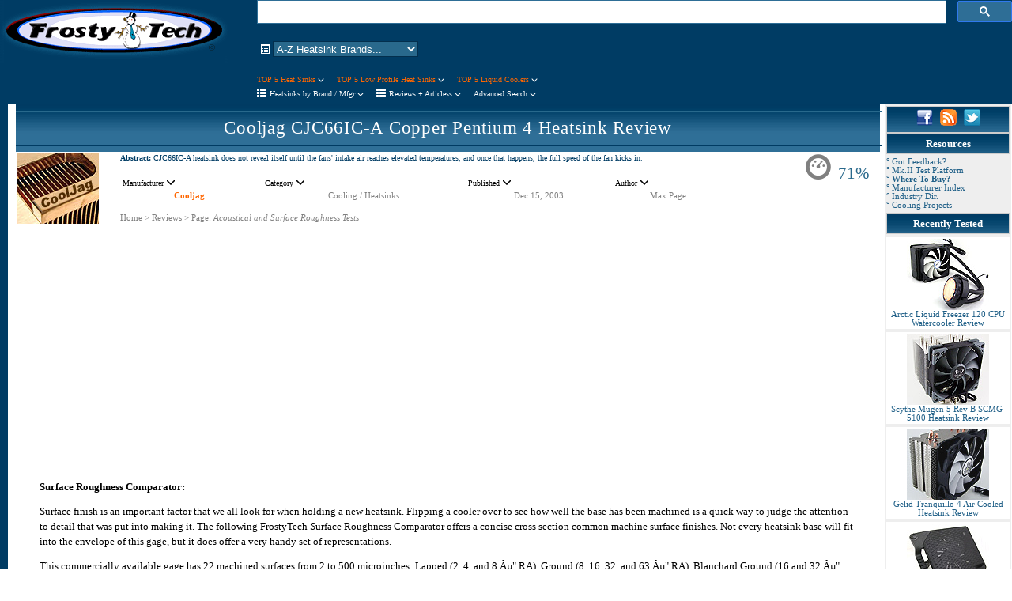

--- FILE ---
content_type: text/html
request_url: https://www.frostytech.com/articles/1497/4.html
body_size: 10225
content:


	<title> Cooljag Acoustical and Surface Roughness Tests - CJC66IC-A FrostyTech Review</title>
	<meta Name="description" content="Cooljag Acoustical and Surface Roughness Tests - FrostyTech.com">





<html>
<head>
	<title>FrostyTech - Best Heat Sinks & PC Cooling Reviews </title>
<META HTTP-EQUIV="Pragma" CONTENT="no-cache">
<meta name="robots" content="index,follow">
 <LINK REL="StyleSheet" HREF="../../style.css" TITLE="FrostyTech">
<META name="copyright" content="All images, text, layout, and opinions are Copyright 1999-2025 FrostyTech.com and may not be reproduced in any form without express written permission.">
<link rel="alternate" type="application/rss+xml" title="Frostytech News RSS Feed" href="https://feeds2.feedburner.com/frostytech">
<link rel="apple-touch-icon" sizes="57x57" href="../../icon/apple-icon-57x57.png">
<link rel="apple-touch-icon" sizes="60x60" href="../../icon/apple-icon-60x60.png">
<link rel="apple-touch-icon" sizes="72x72" href="../../icon/apple-icon-72x72.png">
<link rel="apple-touch-icon" sizes="76x76" href="../../icon/apple-icon-76x76.png">
<link rel="apple-touch-icon" sizes="114x114" href="../../icon/apple-icon-114x114.png">
<link rel="apple-touch-icon" sizes="120x120" href="../../icon/apple-icon-120x120.png">
<link rel="apple-touch-icon" sizes="144x144" href="../../icon/apple-icon-144x144.png">
<link rel="apple-touch-icon" sizes="152x152" href="../../icon/apple-icon-152x152.png">
<link rel="apple-touch-icon" sizes="180x180" href="../../icon/apple-icon-180x180.png">
<link rel="icon" type="image/png" sizes="192x192"  href="../../icon/android-icon-192x192.png">
<link rel="icon" type="image/png" sizes="32x32" href="../../icon/favicon-32x32.png">
<link rel="icon" type="image/png" sizes="96x96" href="../../icon/favicon-96x96.png">
<link rel="icon" type="image/png" sizes="16x16" href="../../icon/favicon-16x16.png">
<link rel="manifest" href="../../icon/manifest.json">
<meta name="msapplication-TileColor" content="#ffffff">
<meta name="msapplication-TileImage" content="../../icon/ms-icon-144x144.png">
<meta name="theme-color" content="#ffffff">



<script data-ad-client="ca-pub-5350750282547900" async src="https://pagead2.googlesyndication.com/pagead/js/adsbygoogle.js"></script>
</head> 

<body align="center" text="#000000" bgcolor="#FFFFFF" topmargin=0 leftmargin=0 bottommargin="0" rightmargin="0" marginwidth="0" marginheight="0" link="#6C7DAA" vlink="#6C7DAA" alink="#79Ba00" style="font-family: Verdana; font-size: 11px;"> 


<div align="center"></div>


<table width="100%" border="0" cellspacing="0" cellpadding="0" align="left" bgcolor="White">
	<tr>
		<td rowspan="2" valign="top" bgcolor="#003C64" width=325><a href="https://www.frostytech.com" title="www.FrostyTech.com"><img src="../../i/frosty_logorev3.gif" loading="lazy" width="290" height="80" alt="FrostyTech.com Heatsink Reviews and Analysis" border="0"></a></td>
		<td align="left" valign="top" bgcolor="#003C64">




<script async src='https://cse.google.com/cse.js?cx=f5ead4f4361e37fcb'></script><div class="gcse-searchbox-only"></div>&nbsp;&nbsp;&nbsp;

 
		<Script Language="JavaScript">
function goto(form)
{
var index=form.select.selectedIndex
if (form.select.options[index].value != "0")
{
location=form.select.options[index].value;
}
}
function GoToURL(j) {
var URLis;
 URLis = document.page.value
   if (URLis == "")
           { 
     j.value = "Try Again"
            alert('\nOops!\n\nYou must enter a valid URL');
           } 
    else
        { 
         var location=("http://" + URLis);
         this.location.href = location;
        }
        }
</SCRIPT>

 <form name="heatsink_mfgrs">
 &nbsp;<span style="color:white;"class="glyphicon glyphicon-list-alt gi-075x"></span>&nbsp;<select NAME="select" class="HSFDrop" ONCHANGE="goto(this.form)" SIZE="1">

<option value=""> A-Z Heatsink Brands... </option>
<option value="">- - - - - - - - - - - - - - - - - - -</option>
<option value="https://www.frostytech.com/manufacturer/3rsystem_reviews.html" 
 >3Rsystem</option>
<option value="https://www.frostytech.com/manufacturer/ajigo_reviews.html" 
 >Ajigo</option>
<option value="https://www.frostytech.com/manufacturer/akasa_reviews.html" 
 >Akasa</option> 
<option value="https://www.frostytech.com/manufacturer/alpha_reviews.html" 
 >Alpha</option>  
 <option value="https://www.frostytech.com/manufacturer/amd_reviews.html" 
 >AMD</option>  
<option value="https://www.frostytech.com/manufacturer/ama_precision_reviews.html" 
 >AMA Precision</option>   
   <option value="https://www.frostytech.com/manufacturer/antazone_reviews.html" 
 >Antazone</option>
<option value="https://www.frostytech.com/manufacturer/aopen_reviews.html" 
 >AOpen</option>      
<option value="https://www.frostytech.com/manufacturer/apack_reviews.html" 
 >Apack</option>    
<option value="https://www.frostytech.com/manufacturer/arctic_cooling_reviews.html" 
 >Arctic Cooling</option>     
<option value="https://www.frostytech.com/manufacturer/arkua_reviews.html" 
 >Arkua</option>     
<option value="https://www.frostytech.com/manufacturer/ascent_reviews.html" 
 >Ascent</option>     
<option value="https://www.frostytech.com/manufacturer/asus_reviews.html" 
 >ASUS</option>
<option value="https://www.frostytech.com/manufacturer/auras_reviews.html" 
 >Auras</option> 
<option value="https://www.frostytech.com/manufacturer/avc_reviews.html" 
 >AVC</option>  
 <option value="https://www.frostytech.com/manufacturer/bequiet_reviews.html" 
 >BeQuiet</option>      
<option value="https://www.frostytech.com/manufacturer/bitspower_reviews.html" 
 >Bitspower</option>     
<option value="https://www.frostytech.com/manufacturer/blizzard_reviews.html" 
 >Blizzard</option>     
<option value="https://www.frostytech.com/manufacturer/chauh-choung_reviews.html" 
 >Chauh-Choung</option>     
<option value="https://www.frostytech.com/manufacturer/cho_liang_reviews.html" 
 >Cho Liang</option>     
<option value="https://www.frostytech.com/manufacturer/coolage_reviews.html" 
 >CoolAge</option> 
<option value="https://www.frostytech.com/manufacturer/coolermaster_reviews.html" 
 >CoolerMaster</option>
<option value="https://www.frostytech.com/manufacturer/coolink_reviews.html" 
 >Coolink</option>
  <option value="https://www.frostytech.com/manufacturer/coolit_reviews.html" 
 >CoolIT</option>
<option value="https://www.frostytech.com/manufacturer/cooljag_reviews.html" 
 >Cooljag</option>     
<option value="https://www.frostytech.com/manufacturer/coolsonic_reviews.html" 
 >Coolsonic</option>   
 <option value="https://www.frostytech.com/manufacturer/corsair_reviews.html" 
 >Corsair</option>  
   <option value="https://www.frostytech.com/manufacturer/cpufx_reviews.html" 
 >CPUfx</option>   
<option value="https://www.frostytech.com/manufacturer/cpumate_reviews.html" 
 >CPUMate</option>  
<option value="https://www.frostytech.com/manufacturer/cryorig_reviews.html" 
 >Cryorig</option>   
<option value="https://www.frostytech.com/manufacturer/cyber_cooler_reviews.html" 
 >Cyber Cooler</option>     
<option value="https://www.frostytech.com/manufacturer/deepcool_reviews.html" 
 >Deepcool</option>     
<option value="https://www.frostytech.com/manufacturer/dynatron_reviews.html" 
 >Dynatron</option>     
<option value="https://www.frostytech.com/manufacturer/ekl_reviews.html" 
 >EKL</option> 
<option value="https://www.frostytech.com/manufacturer/enzotech_reviews.html" 
 >Enzotech</option>  
<option value="https://www.frostytech.com/manufacturer/eumax_reviews.html" 
 >Eumax</option>     
<option value="https://www.frostytech.com/manufacturer/evercool_reviews.html" 
 >Evercool</option>    
 <option value="https://www.frostytech.com/manufacturer/forcetake_reviews.html" 
 >ForceTake</option>     
<option value="https://www.frostytech.com/manufacturer/fortis_tech_reviews.html" 
 >Fortis Tech</option>     
<option value="https://www.frostytech.com/manufacturer/foxconn_reviews.html" 
 >Foxconn</option>     
<option value="https://www.frostytech.com/manufacturer/frostytech_reviews.html" 
 >Frostytech</option>   
 <option value="https://www.frostytech.com/manufacturer/deepcool_reviews.html" 
 >GamerStorm</option> 
<option value="https://www.frostytech.com/manufacturer/gelid_reviews.html" 
 >Gelid</option>  
<option value="https://www.frostytech.com/manufacturer/gigabyte_reviews.html" 
 >Gigabyte</option>     
<option value="https://www.frostytech.com/manufacturer/glacialtech_reviews.html" 
 >GlacialTech</option>    
<option value="https://www.frostytech.com/manufacturer/globalwin_reviews.html" 
 >Globalwin</option> 
<option value="https://www.frostytech.com/manufacturer/ibuypower_reviews.html" 
 >Ibuypower</option>     
 <option value="https://www.frostytech.com/manufacturer/id-cooling_reviews.html" 
 >ID-Cooling</option>         
<option value="https://www.frostytech.com/manufacturer/intel_reviews.html" 
 >Intel</option>     
<option value="https://www.frostytech.com/manufacturer/jetart_reviews.html" 
 >Jetart</option> 
<option value="https://www.frostytech.com/manufacturer/jmc_reviews.html" 
 >JMC</option>    
<option value="https://www.frostytech.com/manufacturer/kingwin_reviews.html" 
 >Kingwin</option>    
<option value="https://www.frostytech.com/manufacturer/kuthtec_reviews.html" 
 >Kuthtec</option>     
<option value="https://www.frostytech.com/manufacturer/millennium_reviews.html" 
 >Millennium</option> 
<option value="https://www.frostytech.com/manufacturer/molex_reviews.html" 
 >Molex</option>     
<option value="https://www.frostytech.com/manufacturer/neng_tyi_reviews.html" 
 >Neng Tyi</option>     
<option value="https://www.frostytech.com/manufacturer/noctua_reviews.html" 
 >Noctua</option> 
 <option value="https://www.frostytech.com/manufacturer/nofan_reviews.html" 
 >NoFan</option> 
<option value="https://www.frostytech.com/manufacturer/noisecontrol_reviews.html" 
 >NoiseControl</option>     
<option value="https://www.frostytech.com/manufacturer/npowertek_reviews.html" 
 >nPowertek</option> 
<option value="https://www.frostytech.com/manufacturer/nexus_reviews.html" 
 >Nexus</option> 
 <option value="https://www.frostytech.com/manufacturer/nofan_reviews.html" 
 >NoFan</option> 
 <option value="https://www.frostytech.com/manufacturer/nzxt_reviews.html" 
 >NZXT</option> 
<option value="https://www.frostytech.com/manufacturer/ocz_reviews.html" 
 >OCZ</option> 
 <option value="https://www.frostytech.com/manufacturer/phanteks_reviews.html" 
 >Phanteks</option> 
<option value="https://www.frostytech.com/manufacturer/prolimatech_reviews.html" 
 >Prolimatech</option> 
 <option value="https://www.frostytech.com/manufacturer/raijintek_reviews.html" 
 >Raijintek</option> 
<option value="https://www.frostytech.com/manufacturer/reeven_reviews.html" 
 >Reeven</option> 
 <option value="https://www.frostytech.com/manufacturer/rosewill_reviews.html" 
 >Rosewill</option> 
<option value="https://www.frostytech.com/manufacturer/scythe_reviews.html" 
 >Scythe</option>   
<option value="https://www.frostytech.com/manufacturer/sibak_reviews.html" 
 >Sibak</option> 
 <option value="https://www.frostytech.com/manufacturer/silentium_reviews.html" 
 >Silentium</option> 
<option value="https://www.frostytech.com/manufacturer/silenx_reviews.html" 
 >SilenX</option> 
<option value="https://www.frostytech.com/manufacturer/silverstone_reviews.html" 
 >Silverstone</option>   
<option value="https://www.frostytech.com/manufacturer/spire_reviews.html" 
 >Spire</option>     
<option value="https://www.frostytech.com/manufacturer/sunbeamtech_reviews.html" 
 >Sunbeamtech</option>   
<option value="https://www.frostytech.com/manufacturer/sunon_reviews.html" 
 >Sunon</option>   
<option value="https://www.frostytech.com/manufacturer/swiftech_reviews.html" 
 >Swiftech</option>     
<option value="https://www.frostytech.com/manufacturer/taisol_reviews.html" 
 >Taisol</option> 
<option value="https://www.frostytech.com/manufacturer/thermal_integration_reviews.html" 
 >Thermal Integration</option>     
<option value="https://www.frostytech.com/manufacturer/thermalfly_reviews.html" 
 >Thermalfly</option>   
<option value="https://www.frostytech.com/manufacturer/thermalright_reviews.html" 
 >Thermalright</option>     
<option value="https://www.frostytech.com/manufacturer/thermaltake_reviews.html" 
 >Thermaltake</option>   
<option value="https://www.frostytech.com/manufacturer/thermoengine_reviews.html" 
 >Thermoengine</option> 
<option value="https://www.frostytech.com/manufacturer/thermolab_reviews.html" 
 >ThermoLab</option> 
<option value="https://www.frostytech.com/manufacturer/titan_reviews.html" 
 >Titan</option>     
<option value="https://www.frostytech.com/manufacturer/tocools_reviews.html" 
 >Tocools</option>     
<option value="https://www.frostytech.com/manufacturer/ts_heatronics_reviews.html" 
 >TS Heatronics</option> 
<option value="https://www.frostytech.com/manufacturer/tuniq_reviews.html" 
 >Tuniq</option> 
 <option value="https://www.frostytech.com/manufacturer/ultra_products_reviews.html" 
 >Ultra Products</option> 
<option value="https://www.frostytech.com/manufacturer/vantec_reviews.html" 
 >Vantec</option>     
<option value="https://www.frostytech.com/manufacturer/verax_reviews.html" 
 >Verax</option>    
<option value="https://www.frostytech.com/manufacturer/xigmatek_reviews.html" 
 >Xigmatek</option>     
 <option value="https://www.frostytech.com/manufacturer/xtremegear_reviews.html" 
 >XtremeGear</option>  
<option value="https://www.frostytech.com/manufacturer/zalman_reviews.html" 
 >Zalman</option>   
 <option value="https://www.frostytech.com/manufacturer/zaward_reviews.html" 
 >Zaward</option>   
 <option value="https://www.frostytech.com/manufacturer/apack_reviews.html" 
 >Zerotherm</option>     
<option value="">- - - - - - - - - - - - - - - - - - -</option>
<option value="https://www.frostytech.com/top5heatsinks.html">Top 5 Heatsinks</option>
<option value="https://www.frostytech.com/top5_lowprofile_heatsinks.html">Top 5 Low Profile Heatsinks</option>
<option value="https://www.frostytech.com/top5_liquid_heatsinks.html">Top 5 Liquid Coolers</option>
<option value="https://www.frostytech.com/articles.html">All Articles</option>
<option value="https://www.frostytech.com/heatsinksearch.html">Keyword Search Tool</option>
<option value="">- - - - - - - - - - - - - - - - - - -</option></select> </form>
		
		<br>
	
	   <a href="../../top5heatsinks.html" class="headORNG" title="Top 5 Heat Sinks"> TOP 5 Heat Sinks&nbsp;<span style="color:white;" class="glyphicon glyphicon-menu-down gi-075x"></span></A>&nbsp;&nbsp;&nbsp;
	   
	   <a href="../../top5_lowprofile_heatsinks.html" class="headORNG"  title="Top 5 Low Profile Heatsinks"> TOP 5 Low Profile Heat Sinks&nbsp;<span style="color:white;" class="glyphicon glyphicon-menu-down gi-075x"></span></A>&nbsp;&nbsp;&nbsp;
	   
	   <a href="../../top5_liquid_heatsinks.html" class="headORNG"  title="Top 5 Liquid Coolers"> TOP 5 Liquid Coolers&nbsp;<span style="color:white;" class="glyphicon glyphicon-menu-down gi-075x"></span></A>&nbsp;&nbsp;&nbsp;<BR>
	   	   
	   <span style="color:white;"class="glyphicon glyphicon-th-list gi-075x"></span>&nbsp;<A href="../../articlesmfg.html" class="headwhite" title="Heatsink Reviews by Manufacturer / Brand Name">Heatsinks by Brand / Mfgr&nbsp;<span style="color:white;" class="glyphicon glyphicon-menu-down gi-075x"></span></A>&nbsp;&nbsp;&nbsp;
	   	   
	   <span style="color:white;"class="glyphicon glyphicon-th-list gi-075x"></span>&nbsp;<A href="../../articles.html" class="headwhite" title="FrostyTech Articles and Reviews">Reviews + Articless&nbsp;<span style="color:white;" class="glyphicon glyphicon-menu-down gi-075x"></span></A>&nbsp;&nbsp;&nbsp;
	   
	   
		
		
		
		
		<a href="heatsinksearch.html"  class="headwhite">Advanced Search <span style="color:white;" class="glyphicon glyphicon-menu-down gi-075x"></span></a>&nbsp;&nbsp;&nbsp;
	   	</td>
	</tr>
	<tr>
		<td valign="bottom" bgcolor="#003C64">

</td></tr>
	<tr>
		<td height="6"colspan=2 bgcolor="#003C64"></td></tr></table>
 

<table width="100%" border="0" cellspacing="0" cellpadding="0" bgcolor="#ffffff">
  <TR>
    <td width="10" rowspan="3" align="center" valign="top" nowrap bgcolor="#003C64">
 
</td>
	<td width="8" rowspan="3" valign=top></td>
	<td colspan="5"></td></font></tr>
  <tr><td width="100%" rowspan="2" valign="top" style="padding: 0px 0px 10px 10px;">
  					
<TABLE border=0 cellPadding=0 cellSpacing=0 width="100%" style="BORDER-BOTTOM: cccccc 1px solid; BORDER-LEFT: cccccc 1px solid; BORDER-RIGHT: cccccc 1px solid; BORDER-TOP: cccccc 1px solid">
  <TR>
	<td width="100%" height="30" align="center" bgcolor="003c64" background="../../i/header_blue100.gif">
	<HR color=29698c SIZE=1 width="100%">
	<a href="https://www.frostytech.com/articles/1497/index.html" title="Cooljag CJC66IC-A Copper Pentium 4 Heatsink Review" class="artTitle">Cooljag CJC66IC-A Copper Pentium 4 Heatsink Review</a>
	<HR color=003b63 SIZE=1 width="100%"></td></TR></TABLE>
<table width="100%" border="0" cellspacing="1" cellpadding="0" align="center">
  <TR>
    <td valign=top rowspan="3">
	<a href="https://www.frostytech.com/articles/1497/index.html" title="Cooljag CJC66IC-A Copper Pentium 4 Heatsink Review">
	
			
			<img src="https://www.frostytech.com/articleimages/200312/tea_cooljagcjc66ic.jpg" width=104 height=90 loading="lazy" alt="Cooljag CJC66IC-A Copper Pentium 4 Heatsink Review" border="0">
		 </a><br></td>
	   
  </TR>
  
  <TR>
    <td valign="top" bgcolor="ffffff">
	<div style="float:right;"><span style="color:grey;padding: 0px 0px 10px 10px;"class="glyphicon glyphicon-dashboard gi-2x" title="Overall Rating"></span>&nbsp;<span style="color:29698c;font-size:16pt;font-weight:lighter;">&nbsp;71%</span>&nbsp;&nbsp;&nbsp;</div>
	
		<font size=1 color=003C64 face=verdana><b>Abstract:</b> CJC66IC-A heatsink does not reveal itself until the fans' intake air reaches elevated temperatures, and 
once that happens, the full speed of the fan kicks in.</FONT><br><br>
	
<table width=80%  border="0" align="left" bgcolor=ffffff cellspacing="0" cellpadding="0" style="BORDER-BOTTOM: 003C64 1px solid; BORDER-LEFT: 003C64 1px solid; BORDER-RIGHT: 003C64 1px solid; BORDER-TOP: 003C64 1px solid">
   <TR>
    <TD><span class="abstract">&nbsp;Manufacturer&nbsp;</span><span class="glyphicon glyphicon-menu-down gi-075x"></span></TD>
    <TD><span class="abstract">Category&nbsp;</span><span class="glyphicon glyphicon-menu-down gi-075x"></span></TD>
    <TD><span class="abstract">Published&nbsp;</span><span class="glyphicon glyphicon-menu-down gi-075x"></span> </TD>
    <TD><span class="abstract">Author&nbsp;</span><span class="glyphicon glyphicon-menu-down gi-075x"></span></TD></TR>
  <TR><TD align=center>		

 
	
<a href="https://www.cooljag.com" target="https://www.cooljag.com" title="Visit Cooljag's Website" class="permalinkMfr" rel="nofollow">Cooljag</a>&nbsp;&nbsp;
</TD><TD align=center>
<a href="../../articlecat198.html" title="Search All Articles" class="permalinkNews">Cooling / Heatsinks</a>&nbsp;&nbsp;
</TD><TD align=center>
<span class="permalinkNews">Dec 15, 2003</span>&nbsp;&nbsp;
</TD><TD align=center>
<span class="permalinkNews">Max Page</span>&nbsp;&nbsp;
</TD></TR></TABLE>
</td></TR>
<TR><td valign="top" bgcolor="ffffff">
	
<span align=left class="permalinkNews"><BR>
<a href="../../index.html" title="Visit Home Page" class="permalinkNews">Home</a> &gt;
<a href="../../articles.html" title="See All Articles" class="permalinkNews">Reviews</a> &gt; 
<a href="./../articles/1497/index.html" title="Jump to First Page" class="permalinkNews">Page:</a> <span style="font-style: italic;">Acoustical and Surface Roughness Tests</span></span>
		
</td></TR></TABLE>

 
	



<div align="center"><script async src="https://pagead2.googlesyndication.com/pagead/js/adsbygoogle.js"></script>
<!-- GA_artview_Hor -->
<ins class="adsbygoogle"
     style="display:block"
     data-ad-client="ca-pub-5350750282547900"
     data-ad-slot="3749209956"
     data-ad-format="auto"
     data-full-width-responsive="true"></ins>
<script>
     (adsbygoogle = window.adsbygoogle || []).push({});
</script></div>
 

			
					<div class="artcat">		
					  
					
					
					
	<P><FONT face=Verdana size=2><STRONG>Surface Roughness Comparator: 
</STRONG></FONT></P>
<P><FONT face=Verdana size=2>Surface finish is an important factor that we all 
look for when holding a new heatsink. Flipping a cooler over to see how well the 
base has been machined is a quick way to judge the attention to detail that was 
put into making it. The following FrostyTech Surface Roughness Comparator offers 
a concise cross section common machine surface finishes. Not every heatsink base 
will fit into the envelope of this gage, but it does offer a very handy set of 
representations.</FONT> </P>
<P><FONT face=Verdana size=2>This commercially available gage has 22 machined 
surfaces from 2 to 500 microinches; Lapped (2, 4, and 8 µ" RA), Ground (8, 16, 
32, and 63 µ" RA), Blanchard Ground (16 and 32 µ" RA), Shape Turned (32, 63, 
125, 250, and 500 µ" RA), Profiled (63, 125, 250, and 500 µ" RA), and Milled 
(63, 125, 250, and 500 µ" RA).</FONT> </P>
<P>
<TABLE style="FONT-SIZE: 8pt; FONT-FAMILY: Verdana" cellSpacing=0 cellPadding=2 
width=500 align=center border=0>
  
  <TR>
    <TH bgColor=#003366 colSpan=2><FONT color=white size=2>FrostyTech Surface 
      Roughness Comparator</FONT></TH></TR>
  <TR>
    <TD colSpan=2><MAP name=https://www.frostytech.com/i/surfacefinish><area 
        class=linksmenu 
        onmouseover="document.prodView.src='https://www.frostytech.com/i/surfacefinish_2l.gif'" 
        onclick=this.blur(); shape=RECT alt=2L coords=0,1,55,100 href="#"><AREA 
        class=linksmenu 
        onmouseover="document.prodView.src='https://www.frostytech.com/i/surfacefinish_4l.gif'" 
        onclick=this.blur(); shape=RECT alt=4L coords=57,3,112,99 href="#"><AREA 
        class=linksmenu 
        onmouseover="document.prodView.src='https://www.frostytech.com/i/surfacefinish_8l.gif'" 
        onclick=this.blur(); shape=RECT alt=8L coords=111,2,168,97 
        href="#"><AREA class=linksmenu 
        onmouseover="document.prodView.src='https://www.frostytech.com/i/surfacefinish_8g.gif'" 
        onclick=this.blur(); shape=RECT alt=8G coords=168,2,222,97 
        href="#"><AREA class=linksmenu 
        onmouseover="document.prodView.src='https://www.frostytech.com/i/surfacefinish_16g.gif'" 
        onclick=this.blur(); shape=RECT alt=16G coords=225,3,278,97 
        href="#"><AREA class=linksmenu 
        onmouseover="document.prodView.src='https://www.frostytech.com/i/surfacefinish_16bl.gif'" 
        onclick=this.blur(); shape=RECT alt=16BL coords=278,4,333,97 
        href="#"><AREA class=linksmenu 
        onmouseover="document.prodView.src='https://www.frostytech.com/i/surfacefinish_32g.gif'" 
        onclick=this.blur(); shape=RECT alt=32G coords=335,4,389,97 
        href="#"><AREA class=linksmenu 
        onmouseover="document.prodView.src='https://www.frostytech.com/i/surfacefinish_32bl.gif'" 
        onclick=this.blur(); shape=RECT alt=32BL coords=389,2,445,101 
        href="#"><AREA class=linksmenu 
        onmouseover="document.prodView.src='https://www.frostytech.com/i/surfacefinish_32st.gif'" 
        onclick=this.blur(); shape=RECT alt=32ST coords=445,1,498,100 
        href="#"><AREA class=linksmenu 
        onmouseover="document.prodView.src='https://www.frostytech.com/i/surfacefinish_63g.gif'" 
        onclick=this.blur(); shape=RECT alt=63G coords=0,127,36,221 
        href="#"><AREA class=linksmenu 
        onmouseover="document.prodView.src='https://www.frostytech.com/i/surfacefinish_63m.gif'" 
        onclick=this.blur(); shape=RECT alt=63M coords=37,128,77,219 
        href="#"><AREA class=linksmenu 
        onmouseover="document.prodView.src='https://www.frostytech.com/i/surfacefinish_63p.gif'" 
        onclick=this.blur(); shape=RECT alt=63P coords=77,127,114,220 
        href="#"><AREA class=linksmenu 
        onmouseover="document.prodView.src='https://www.frostytech.com/i/surfacefinish_63st.gif'" 
        onclick=this.blur(); shape=RECT alt=63ST coords=115,126,154,221 
        href="#"><AREA class=linksmenu 
        onmouseover="document.prodView.src='https://www.frostytech.com/i/surfacefinish_125m.gif'" 
        onclick=this.blur(); shape=RECT alt=125M coords=153,128,192,219 
        href="#"><AREA class=linksmenu 
        onmouseover="document.prodView.src='https://www.frostytech.com/i/surfacefinish_125p.gif'" 
        onclick=this.blur(); shape=RECT alt=125P coords=192,127,230,222 
        href="#"><AREA class=linksmenu 
        onmouseover="document.prodView.src='https://www.frostytech.com/i/surfacefinish_125st.gif'" 
        onclick=this.blur(); shape=RECT alt=125ST coords=229,129,269,220 
        href="#"><AREA class=linksmenu 
        onmouseover="document.prodView.src='https://www.frostytech.com/i/surfacefinish_250m.gif'" 
        onclick=this.blur(); shape=RECT alt=250M coords=269,128,307,221 
        href="#"><AREA class=linksmenu 
        onmouseover="document.prodView.src='https://www.frostytech.com/i/surfacefinish_250p.gif'" 
        onclick=this.blur(); shape=RECT alt=250P coords=306,127,344,222 
        href="#"><AREA class=linksmenu 
        onmouseover="document.prodView.src='https://www.frostytech.com/i/surfacefinish_250st.gif'" 
        onclick=this.blur(); shape=RECT alt=250ST coords=346,129,384,221 
        href="#"><AREA class=linksmenu 
        onmouseover="document.prodView.src='https://www.frostytech.com/i/surfacefinish_500m.gif'" 
        onclick=this.blur(); shape=RECT alt=500M coords=385,126,424,220 
        href="#"><AREA class=linksmenu 
        onmouseover="document.prodView.src='https://www.frostytech.com/i/surfacefinish_500p.gif'" 
        onclick=this.blur(); shape=RECT alt=500P coords=422,127,460,220 
        href="#"><AREA class=linksmenu 
        onmouseover="document.prodView.src='https://www.frostytech.com/i/surfacefinish_500st.gif'" 
        onclick=this.blur(); shape=RECT alt=500ST coords=461,126,496,220 
        href="#"></MAP><img loading="lazy" height=220 alt="" 
      src="https://www.frostytech.com/i/surfacefinish_comparator.gif" width=500 
      useMap=#https://www.frostytech.com/i/surfacefinish border=0></td></tr>
  <tr>
    <td bgcolor=#eeeeee>
      <p>the base of a heatsink plays an important role in how well the cooling 
      apparatus interfaces with the processor. poor <em>surface roughness</em> 
      will affect a good heatsink just as much as a good surface finish will 
      improve thermal conductivity. in an effort to put a more quantitative spin 
      on the comments we provide about base finishes, frostytech has begun using 
      a <em>surface roughness comparator.</em> </p>
      <p>move your mouse over the image above to see an example at right. 
      <strong>numbers are in microinches, and finishes from 2 microinches to 32 
      microinches are excellent-to-good.</strong> </p></td>
    <td valign=top>
      <p class=productdpic><img loading="lazy" height=120 alt="" 
      src="https://www.frostytech.com/i/surfacefinish_16bl.gif" width=85 border=0 
      name=prodView></P></TD></TR>
  <TR>
    <TD bgColor=#ffffff colSpan=2></TD></TR>
  <TR>
    <TD bgColor=#fdfbb3 colSpan=2><STRONG><FONT face=Verdana color=#ff6600 
      size=2>Evaluation Notes:</FONT></STRONG></TD></TR>
  <TR>
    <TD vAlign=top colSpan=2>
      <P><FONT face=Verdana size=2> 
      The CoolJag CJC66IC-A heatsink had a surface roughness of approximately 
      <STRONG>4M,</STRONG> so it is well within the acceptable range of surface 
      finishes. A finish of 4M is not given on this 
      example guage, but one of 4L roughly approximates the degree of very 
      subtle surface irregularities found.</FONT></P></TD></TR></TABLE></P>
<P></FONT><FONT face=Verdana><FONT size=2><FONT face=Verdana 
size=2><STRONG>Acoustic Samples: Listen to this Heatsink!</STRONG> 
<P><FONT face=Verdana size=2>Under the 
lower speed settings the 
fan rotates at about 1300RPM, which is virtually silent for all intensive purposes 
in a PC. Once the Cooljag CJC66IC-A kicks up to full speed, it becomes very 
loud and would easily be heard outside the PC case. Given there isn't much point of recording a silent 
noise signature under room temperature conditions, we have simply recorded the full-speed noise output of 
the Cooljag CJC66IC-A.</FONT> To listen to this heatsink for yourself in 
operation, be sure to click on the little headphones icon below and download the 
Acoustic Sample MP3 file. 
<P>
<TABLE style="FONT-SIZE: 8pt; FONT-FAMILY: Verdana" cellSpacing=2 cellPadding=0 
width=350 align=center border=0>
  
  <TR>
    <TD bgColor=#003366 colSpan=2>
      <P align=center><STRONG><FONT color=white>(high) FrostyTech Acoustic 
      Sampling Chamber</FONT></STRONG></P></TD></TR>
  <TR>
    <TD><FONT color=#808080 size=1>Standard Waveform view of a 10 second 
      recording. <STRONG>Click </STRONG>on the headphones to listen to an MP3 
      recording of this heatsink in operation.</FONT></TD>
    <TD width=40>
      <DIV align=center><a href="https://www.frostytech.com/articleimages/wav/aud_cooljagcjc66ica.mp3" target="_blank"><img loading="lazy" height=40 alt="Listen to this Heatsink now." 
      src="https://www.frostytech.com/articleimages/frosty_headphones.gif" 
      width=40 border=0></a></DIV></TD></TR>
  <TR>
    <TD colSpan=2>
      <P><FONT face=verdana color=gray size=1></FONT></P>
      <P align=center><FONT face=verdana color=gray size=1><EM></EM></FONT></P>
      <P><FONT color=#808080 size=1></FONT><img loading="lazy" height=53 alt="" 
      src="https://www.frostytech.com/articleimages/200312/cooljagcjc66ic_wave.jpg" width=350 
border=0></P></TD></TR></TABLE></P>
<P><FONT face=Verdana size=2><STRONG>Sound Level Measurements: 
</STRONG></FONT></P><FONT face=Verdana size=2>
<P><FONT face=Verdana size=2>Listening to the actual noise a heatsink makes 
allows you to hear what pure numbers alone cannot get across. To further 
emphasize FrostyTech's reliance on cold hard facts when evaluating a heatsink, 
we also take Decibel readings with a sound level meter. These results may be 
higher than the manufacturer's listed specs, but then again these are real world 
measurements. Measurements are made on the dB (A) scale.</FONT> </P></STRONG>
<P>
<TABLE style="FONT-SIZE: 8pt; FONT-FAMILY: Verdana" cellSpacing=0 cellPadding=2 
align=center border=0>
  
  <TR>
    <TH bgColor=#003366 colSpan=11><FONT color=white size=2>FrostyTech Sound 
      Level Results</FONT></TH></TR>
  <TR bgColor=#eeeeee>
    <TD>-</TD>
    <TD>Manufacturer</TD>
    <TD>Model</TD>
    <TD>Noise Level</TD>
    <TD>Scale</TD></TR>
  <TR>
    <TD></TD>
    <TD>TS Heatronics</TD>
    <TD>NCU-1000</TD>
    <TD>passive</TD>
    <TD>N/A</TD></TR>
  <TR bgColor=#c9dcfc>
    <TD></TD>
    <TD>CoolJag (low)</TD>
    <TD>CJC66IC-A</TD>
    <TD>30.0 dB</TD>
    <TD>Quiet</TD></TR>
  <TR>
    <TD></TD>
    <TD>Verax</TD>
    <TD>P16</TD>
    <TD>35.3 dB</TD>
    <TD></TD></TR>
  <TR>
    <TD></TD>
    <TD>Spire</TD>
    <TD>SP420B8</TD>
    <TD>40.2 dB</TD>
    <TD></TD></TR>
  <TR>
    <TD></TD>
    <TD>Zalman</TD>
    <TD>CNPS7000-Cu</TD>
    <TD>41.7 dB</TD>
    <TD></TD></TR>
  <TR>
    <TD></TD>
    <TD>ArcticCooling</TD>
    <TD>SuperSilent4 Pro</TD>
    <TD>41.8 dB</TD>
    <TD></TD></TR>
  <TR>
    <TD></TD>
    <TD>Zalman</TD>
    <TD>CNPS6500-AlCu</TD>
    <TD>47.4/28.9 dB</TD>
    <TD></TD></TR>
  <TR>
    <TD></TD>
    <TD>Zalman</TD>
    <TD>CNPS7000A-Cu</TD>
    <TD>42.2 dB</TD>
    <TD></TD></TR>
  <TR>
    <TD></TD>
    <TD>Intel</TD>
    <TD>Socket 478</TD>
    <TD>42.5 dB</TD>
    <TD></TD></TR>
  <TR>
    <TD></TD>
    <TD>CoolJag</TD>
    <TD>JVC661A</TD>
    <TD>43.9 dB</TD>
    <TD></TD></TR>
  <TR>
    <TD></TD>
    <TD>Arkua</TD>
    <TD>8456X-8T</TD>
    <TD>46.5 dB</TD>
    <TD></TD></TR>
  <TR>
    <TD></TD>
    <TD>Evercool</TD>
    <TD>NW9F715CA</TD>
    <TD>47.3 dB</TD>
    <TD></TD></TR>
  <TR>
    <TD></TD>
    <TD>Intel</TD>
    <TD>Stock 3.06GHz</TD>
    <TD>47.5 dB</TD>
    <TD></TD></TR>
  <TR>
    <TD></TD>
    <TD>Aopen</TD>
    <TD>ACP4LC</TD>
    <TD>48.7 dB</TD>
    <TD></TD></TR>
  <TR>
    <TD></TD>
    <TD>Arkua</TD>
    <TD>Q85X-7J</TD>
    <TD>49.0 dB</TD>
    <TD></TD></TR>
  <TR>
    <TD></TD>
    <TD>Arkua</TD>
    <TD>848X-6B</TD>
    <TD>49.3 dB</TD>
    <TD></TD></TR>
  <TR>
    <TD></TD>
    <TD>Taisol</TD>
    <TD>CEP426151A</TD>
    <TD>50.7 dB</TD>
    <TD></TD></TR>
  <TR>
    <TD></TD>
    <TD>Scythe</TD>
    <TD>Kamakaze</TD>
    <TD>51.0 dB</TD>
    <TD></TD></TR>
  <TR>
    <TD></TD>
    <TD>Arkua</TD>
    <TD>838T-7G</TD>
    <TD>51.7 dB</TD>
    <TD></TD></TR>
  <TR>
    <TD></TD>
    <TD>JMC</TD>
    <TD>401100</TD>
    <TD>53.0 dB</TD>
    <TD></TD></TR>
  <TR>
    <TD></TD>
    <TD>Dynatron</TD>
    <TD>DC1207BMW</TD>
    <TD>53.0 dB</TD>
    <TD></TD></TR>
  <TR>
    <TD></TD>
    <TD>Spire</TD>
    <TD>SP411C5</TD>
    <TD>53.2 dB</TD>
    <TD></TD></TR>
  <TR>
    <TD></TD>
    <TD>Dynatron</TD>
    <TD>DC1207BMY</TD>
    <TD>53.2 dB</TD>
    <TD></TD></TR>
  <TR>
    <TD></TD>
    <TD>Dynatron</TD>
    <TD>DC1207BMX</TD>
    <TD>53.4 dB</TD>
    <TD></TD></TR>
  <TR>
    <TD></TD>
    <TD>Thermal Integration (high)</TD>
    <TD>TI-V7035TN</TD>
    <TD>53.6 dB</TD>
    <TD></TD></TR>
  <TR>
    <TD></TD>
    <TD>Zalman</TD>
    <TD>CNPS5700D-Cu</TD>
    <TD>53.8 dB</TD>
    <TD></TD></TR>
  <TR>
    <TD></TD>
    <TD>Globalwin</TD>
    <TD>VA476</TD>
    <TD>54.2 dB</TD>
    <TD></TD></TR>
  <TR>
    <TD></TD>
    <TD>Dynatron</TD>
    <TD>DC1206BMV</TD>
    <TD>55.1 dB</TD>
    <TD></TD></TR>
  <TR>
    <TD></TD>
    <TD>AVC</TD>
    <TD>117140</TD>
    <TD>56.1 dB</TD>
    <TD></TD></TR>
  <TR>
    <TD></TD>
    <TD>Taisol</TD>
    <TD>CEP447181</TD>
    <TD>56.8 dB</TD>
    <TD></TD></TR>
  <TR>
    <TD></TD>
    <TD>Taisol</TD>
    <TD>CCP445172</TD>
    <TD>57.5 dB</TD>
    <TD></TD></TR>
  <TR bgColor=#c9dcfc>
    <TD></TD>
    <TD>Cooljag (high)</TD>
    <TD>CJC66IC-A</TD>
    <TD>59.1 dB</TD>
    <TD></TD></TR>
  <TR>
    <TD></TD>
    <TD>Dynatron</TD>
    <TD>DC1U-B02</TD>
    <TD>62.2 dB</TD>
    <TD></TD></TR>
  <TR>
    <TD></TD>
    <TD>Coolermaster</TD>
    <TD>IHC-H71</TD>
    <TD>64.4 dB</TD>
    <TD></TD></TR>
  <TR>
    <TD></TD>
    <TD>Thermalright (high)</TD>
    <TD>SLK-900U</TD>
    <TD>67.2 dB</TD>
    <TD>louder</TD></TR>
  <TR bgColor=#eeeeee>
    <TD></TD>
    <TD></TD>
    <TD></TD>
    <TD></TD>
    <TD></TD></TR></TABLE></P>
<P><FONT face=Verdana size=2>      If your PC 
already runs cool, congratulations, the Cooljag CJC66IC-A offers a great low-noise cooling option. However, 
once that thermistor kicks up the fan's RPM, things get quite noisy. Up 
next, the thermal results!</FONT> </P>
					</div>
			
			 
			<div align="center"><script async src="https://pagead2.googlesyndication.com/pagead/js/adsbygoogle.js"></script>
<!-- GA_Artview_HorBot_728x90 -->
<ins class="adsbygoogle"
     style="display:inline-block;width:728px;height:90px"
     data-ad-client="ca-pub-5350750282547900"
     data-ad-slot="6438597259"></ins>
<script>
     (adsbygoogle = window.adsbygoogle || []).push({});
</script></div>
			
			
		
			<table width="100%" border="0" cellspacing="0" cellpadding="0">
			<tr>
			<td align="left">
			
			
				<a href="../../articles/1497/3.html" class="nxtprvs"><span class="glyphicon glyphicon-circle-arrow-left gi-2x"></span>&nbsp;Previous Page &deg
			
				</td>
			<td width=50></td>
			<td align="right"> 
			
				
			<a href="../../articles/1497/5.html" class="nxtprvs">&deg; Next Page&nbsp;<span class="glyphicon glyphicon-circle-arrow-right gi-2x"></span></a>
			 
										</td>
									</tr>
								</table>
							<br>

			
			
			<div align="center">
 
 
	

<table width="100%" border="00" cellspacing="0" cellpadding="0">
<tr><td width=70%>
        <TABLE align=middle bgColor="eeeeee" border=0 cellPadding=4 cellSpacing=0 width=100% style="BORDER-BOTTOM: 000000 1px solid; BORDER-LEFT: 000000 1px solid; BORDER-RIGHT: 000000 1px solid; BORDER-TOP: 000000 1px solid">
 <tr><td valign="top"><span style="color:354866;font-face:verdana;font-weight:bold;">Table of Contents:</span></td></tr></table>
     </td>
<td></td></tr>
<tr><td colspan=2 valign=top style="BORDER-BOTTOM: 003C64 1px solid; BORDER-LEFT: 003C64 1px solid; BORDER-RIGHT: 003C64 1px solid; BORDER-TOP: 003C64 1px solid">
<table width="100%" border="00" cellspacing="0" cellpadding="0">
<tr>
	<td valign=top><Br>
		
				<span class="artIndxNxt">&nbsp;1:&nbsp; 
				
				<a href="../../articles/1497/index.html" class="artIndxNxt">
				Cooljag CJC66IC-A Copper Pentium 4 Heatsink Review</a><br></span>
			
			<span class="artIndxNxt">&nbsp;2:&nbsp;
						
			<a href="../../articles/1497/2.html" class="artIndxNxt"> Closer Examination of the Heatsink</a><br></span>
		
			<span class="artIndxNxt">&nbsp;3:&nbsp;
						
			<a href="../../articles/1497/3.html" class="artIndxNxt"> Heatsink Thermal/Acoustic Test Parameters</a><br></span>
		

			<span class="artIndxNXT">&nbsp;4:&nbsp;&mdash; Acoustical and Surface Roughness Tests</span><BR>
		
			<span class="artIndxNxt">&nbsp;5:&nbsp;
						
			<a href="../../articles/1497/5.html" class="artIndxNxt"> Final Temperature Results</a><br></span>
		
		<BR>List all <a href="articlesearch.cfm?type=keyword&searchvalue=Cooljag&sort=date"> Cooljag heat sinks</a> that Frostytech tested?
		</td>
		<td valign=top width=28% align="right">

<div align="center"><script type="text/javascript">
    google_ad_client = "ca-pub-5350750282547900";
    google_ad_slot = "6042173217";
    google_ad_width = 300;
    google_ad_height = 250;
</script>
<!-- 300x250 -->
<script type="text/javascript"
src="//pagead2.googlesyndication.com/pagead/show_ads.js">
</script></div>
		</td>
	</tr>
	</table>
	</td>
</tr>
</table>
<br>



 
</td>
    <td width="6" rowspan="2"><img src="../../i/cleardot.gif" loading="lazy" width="6" height="1" alt="" border="0"></td>
    <td width="160" align="left" valign="top" bgcolor=eeeeee>
 

<table width="160" border="0" cellspacing="0" cellpadding="2" align="center" style="FONT-SIZE: 6.5pt; font-family: verdana">
 <TR><td>
 	<div class="columnTitle"><a href="https://www.facebook.com/Frostytech-wwwfrostytechcom-273913615989398/"><img src="../../i/fb_icon.gif" loading="lazy" width="21" height="21" alt="Facebook" border="0" hspace="3"></a>
	<a href="https://feeds2.feedburner.com/frostytech" title="RSS Feed"><img src="../../i/rss_icon2.gif" loading="lazy" width="21" height="21" border="0" alt="RSS Feed" hspace="3"></a>
	<a href="https://twitter.com/frostytech"><img src="../../i/twitter.gif" loading="lazy" width="21" height="21" alt="Twitter" border="0" hspace="3"></a></div>
	<div class="columnTitle">Resources</div>
</td></TR>
   <TR><td bgColor="#eeeeee" valign=top> 
	<a href="../../feedback.html" title="Feedback" class="linkBlue">&deg; Got Feedback?</a><br>
	<a href="../../testmethod_mk2.html" title="Test Methodology" class="linkBlue">&deg; Mk.II Test Platform</a><br>
	<a href="permalink.cfm?NewsID=78062" title="Frosty Heatsink Reviews" class="linkBlue"><strong>&deg; Where To Buy?</strong></a><br> 
	<a href="../../heatsink_manufacturers.html" title="Heatsink Manufacturers" class="linkBlue">&deg; Manufacturer Index</a><br>
	<a href="../../hsfdirectory.html" title="Heatsink Industry Directory" class="linkBlue">&deg; Industry Dir.</a><br>
	<a href="../../thermalprojects.html" title="Cooling Projects" class="linkBlue">&deg; Cooling Projects</a><br>
</td></TR>
  	<TR><TD>  
	<div class="columnTitle">Recently Tested</div>
	</TD></TR>
    
  <TR><td bgcolor="eeeeee">
		<table width="100%" border="0" cellspacing="0" cellpadding="2" bgcolor="white" style="font-family: verdana; font-size: 7pt; BORDER-BOTTOM: C0C0C0 1px solid; BORDER-LEFT: C0C0C0 1px solid; BORDER-RIGHT: C0C0C0 1px solid; BORDER-TOP: C0C0C0 1px solid;">
		 <tr>
		   <TD bgcolor="white" onmouseover="this.style.background='#BFD3E0';" onmouseout="this.style.background='#ffffff';" align="center"><a href="../../articles/2800/index.html" title="Date: 10/09/18" class="linkBlue">
		<img 
				src="https://www.frostytech.com/articleimages/201810/tea_acliquidf120.jpg"
			
				width=104 height=90 loading="lazy" alt="" border="0"> 
		<br>Arctic Liquid Freezer 120 CPU Watercooler Review</a></td></tr></table>
</td></TR> 

  <TR><td bgcolor="eeeeee">
		<table width="100%" border="0" cellspacing="0" cellpadding="2" bgcolor="white" style="font-family: verdana; font-size: 7pt; BORDER-BOTTOM: C0C0C0 1px solid; BORDER-LEFT: C0C0C0 1px solid; BORDER-RIGHT: C0C0C0 1px solid; BORDER-TOP: C0C0C0 1px solid;">
		 <tr>
		   <TD bgcolor="white" onmouseover="this.style.background='#BFD3E0';" onmouseout="this.style.background='#ffffff';" align="center"><a href="../../articles/2799/index.html" title="Date: 11/18/17" class="linkBlue">
		<img 
				src="https://www.frostytech.com/articleimages/201711/tea_scythemugen5rb.jpg"
			
				width=104 height=90 loading="lazy" alt="" border="0"> 
		<br>Scythe Mugen 5 Rev B SCMG-5100 Heatsink Review</a></td></tr></table>
</td></TR> 

  <TR><td bgcolor="eeeeee">
		<table width="100%" border="0" cellspacing="0" cellpadding="2" bgcolor="white" style="font-family: verdana; font-size: 7pt; BORDER-BOTTOM: C0C0C0 1px solid; BORDER-LEFT: C0C0C0 1px solid; BORDER-RIGHT: C0C0C0 1px solid; BORDER-TOP: C0C0C0 1px solid;">
		 <tr>
		   <TD bgcolor="white" onmouseover="this.style.background='#BFD3E0';" onmouseout="this.style.background='#ffffff';" align="center"><a href="../../articles/2798/index.html" title="Date: 05/08/17" class="linkBlue">
		<img 
				src="https://www.frostytech.com/articleimages/201610/tea_gelidtran4.jpg"
			
				width=104 height=90 loading="lazy" alt="" border="0"> 
		<br>Gelid Tranquillo 4 Air Cooled Heatsink Review</a></td></tr></table>
</td></TR> 

  <TR><td bgcolor="eeeeee">
		<table width="100%" border="0" cellspacing="0" cellpadding="2" bgcolor="white" style="font-family: verdana; font-size: 7pt; BORDER-BOTTOM: C0C0C0 1px solid; BORDER-LEFT: C0C0C0 1px solid; BORDER-RIGHT: C0C0C0 1px solid; BORDER-TOP: C0C0C0 1px solid;">
		 <tr>
		   <TD bgcolor="white" onmouseover="this.style.background='#BFD3E0';" onmouseout="this.style.background='#ffffff';" align="center"><a href="../../articles/2797/index.html" title="Date: 01/01/17" class="linkBlue">
		<img 
				src="https://www.frostytech.com/articleimages/201612/tea_cmergostd2.jpg"
			
				width=104 height=90 loading="lazy" alt="" border="0"> 
		<br>Coolermaster Ergostand III Laptop Cooling Stand Review</a></td></tr></table>
</td></TR> 

  <TR><td bgcolor="eeeeee">
		<table width="100%" border="0" cellspacing="0" cellpadding="2" bgcolor="white" style="font-family: verdana; font-size: 7pt; BORDER-BOTTOM: C0C0C0 1px solid; BORDER-LEFT: C0C0C0 1px solid; BORDER-RIGHT: C0C0C0 1px solid; BORDER-TOP: C0C0C0 1px solid;">
		 <tr>
		   <TD bgcolor="white" onmouseover="this.style.background='#BFD3E0';" onmouseout="this.style.background='#ffffff';" align="center"><a href="../../articles/2795/index.html" title="Date: 04/10/16" class="linkBlue">
		<img 
				src="https://www.frostytech.com/articleimages/201604/tea_nhd9dxi43u.jpg"
			
				width=104 height=90 loading="lazy" alt="" border="0"> 
		<br>Noctua NH-D9DXi4-3U LGA2011 Xeon Server/Workstation Heatsink Review</a></td></tr></table>
</td></TR> 

  <TR><td bgcolor="eeeeee">
		<table width="100%" border="0" cellspacing="0" cellpadding="2" bgcolor="white" style="font-family: verdana; font-size: 7pt; BORDER-BOTTOM: C0C0C0 1px solid; BORDER-LEFT: C0C0C0 1px solid; BORDER-RIGHT: C0C0C0 1px solid; BORDER-TOP: C0C0C0 1px solid;">
		 <tr>
		   <TD bgcolor="white" onmouseover="this.style.background='#BFD3E0';" onmouseout="this.style.background='#ffffff';" align="center"><a href="../../articles/2796/index.html" title="Date: 04/10/16" class="linkBlue">
		<img 
				src="https://www.frostytech.com/articleimages/201604/tea_noctuanhl9x65.jpg"
			
				width=104 height=90 loading="lazy" alt="" border="0"> 
		<br>Noctua NH-L9x65 Low Profile Heatsink Review </a></td></tr></table>
</td></TR> 
 <TR><td align="right"><a href="../../articles.html" class="linkBlue"><strong>...More Articles &gt;&gt;</strong></a></td></TR></TABLE> 
   <BR><BR>




 


 
<table width="150" border="0" cellpadding="2" align="center">
<tr>
	<td><span class="linkblue">Websites you may also like:<br>
<a href="https://www.pcstats.com/" target="_blank" class="linkBlue">PCSTATS</a></span><br>
</td></tr></table>
 <p>
 
 
 


 








</td>
    <td width="100%" rowspan="2"><img src="../../i/cleardot.gif" loading="lazy" width="1" height="1" alt="" border="0"></td></TR>
	<tr><td align="center" valign="bottom" bgcolor="#EEEEEE">
	



</td></tr></TABLE>



<table width="100%" border="0" cellspacing="0" cellpadding="0" bgcolor="#353535">
<tr>
	<td width="15%" align="center">
<DIV align=center><a href="https://www.frostytech.com" class="linkWhite">FrostyTech.com <BR> Since June 1999<br></a></DIV></td>
    
<td width="20%" valign="top" class="footsvr">
	<span class="footwhite"><br><BR>Find a Heatsink<br></span>
.&nbsp;<A href="../../articles.html" title="Latest Heatsink Reviews" class="footsvr">Latest Heatsink Reviews <BR></A>
.&nbsp;<A href="https://www.frostytech.com/top5heatsinks.html" title="Top 5 Heatsinks Tested" class="footsvr">Top 5 Heatsinks Tested<BR></A>
.&nbsp;<A href="https://www.frostytech.com/top5_lowprofile_heatsinks.html" title="Top 5 Heatsinks Tested" class="footsvr">Top 5 Low Profile Heatsinks<BR></A>
.&nbsp;<A href="https://www.frostytech.com/top5_liquid_heatsinks.html" title="Top 5 Heatsinks Tested" class="footsvr">Top 5 Liquid Coolers<BR></A>
.&nbsp;<A href="https://www.frostytech.com/articlesmfg.html" title="Heatsinks by Mfgr / Brand" class="footsvr">Heatsinks by Mfgr / Brand<BR></A>

</td>

<td  width="20%"  valign="top" class="footsvr">
<span class="footwhite"><br><BR>Social Media<br></span>
.&nbsp;<A href="https://www.facebook.com/Frostytech-wwwfrostytechcom-273913615989398/" title="Facebook" class="footsvr">Facebook</A><BR>
.&nbsp;<A href="https://twitter.com/frostytech" title="Twitter" class="footsvr">Twitter</A><BR> 
.&nbsp;<A href="https://www.pinterest.ca/Frostytechcom/" title="Pinterest" class="footsvr">Pinterest</A></td>

<td width="20" valign="top" class="footsvr">
<span class="footwhite"><br><BR>FrostyTech.com Info<br></span>
.&nbsp;<A href="../../feedback.html" title="Feedback" class="footsvr">Feedback</A><BR>
.&nbsp;<A href="../../contact.html" title="Contact Info" class="footsvr">Contact Us / Heatsink Submissions</A><BR>
.&nbsp;<A href="../../contact.html#submitnews" title="Submit News" class="footsvr">Submit News</A><BR>
.&nbsp;<A href="../../privacypolicy.html" title="Privacy Policy" class="footsvr">Privacy Policy</A></TD>

<td width="20%" align="center">
	<a href="https://www.suite66.com" target="_blank" title="Suite66.com"><img src="../../i/frosty_s66badge.jpg" loading="lazy" width="125" height="60" alt="Suite 66" border="0"></a></td></TR>
<TR>
  <td colspan="5" align="center" valign="top" class="permalinkNews"><br>  &copy; Copyright 1999-2025 <A href="https://www.frostytech.com">www.frostytech.com</A> All Rights Reserved. <A href="../../legal.html">Privacy policy and Terms of Use</a><br> Images &copy; FrostyTech.com and may not be reproduced without express written permission. Current students and faculty of accredited Universities may use Frostytech images in research papers and thesis, provided each image is attributed. <br><br></td></TR></TABLE></td></tr></table>
<!-- Frosty GA4 20220629 -->
<!-- Google tag (gtag.js) -->
<script async src="https://www.googletagmanager.com/gtag/js?id=G-C3P6SRWDZQ"></script>
<script>
  window.dataLayer = window.dataLayer || [];
  function gtag(){dataLayer.push(arguments);}
  gtag('js', new Date());

  gtag('config', 'G-C3P6SRWDZQ');
</script>

 








	<script language="JavaScript">
		function moveDiv(obj,bgObj) {
			bgObj.style.width = obj.style.width;
			bgObj.style.height = obj.style.height;
			
			offsetX = 0;
			offsetY = 0;
		
			while (obj.nodeName != "BODY") {
				offsetX += obj.offsetLeft;
				offsetY += obj.offsetTop;
				obj = obj.offsetParent;
			}
	
			bgObj.style.left = offsetX;
			bgObj.style.top = offsetY;
			bgObj.style.display = "";
		}

		
	</script>

</body>
</html> 

--- FILE ---
content_type: text/html; charset=utf-8
request_url: https://www.google.com/recaptcha/api2/aframe
body_size: 111
content:
<!DOCTYPE HTML><html><head><meta http-equiv="content-type" content="text/html; charset=UTF-8"></head><body><script nonce="4uI9KT4sKdxttnTJE1c44A">/** Anti-fraud and anti-abuse applications only. See google.com/recaptcha */ try{var clients={'sodar':'https://pagead2.googlesyndication.com/pagead/sodar?'};window.addEventListener("message",function(a){try{if(a.source===window.parent){var b=JSON.parse(a.data);var c=clients[b['id']];if(c){var d=document.createElement('img');d.src=c+b['params']+'&rc='+(localStorage.getItem("rc::a")?sessionStorage.getItem("rc::b"):"");window.document.body.appendChild(d);sessionStorage.setItem("rc::e",parseInt(sessionStorage.getItem("rc::e")||0)+1);localStorage.setItem("rc::h",'1769044474058');}}}catch(b){}});window.parent.postMessage("_grecaptcha_ready", "*");}catch(b){}</script></body></html>